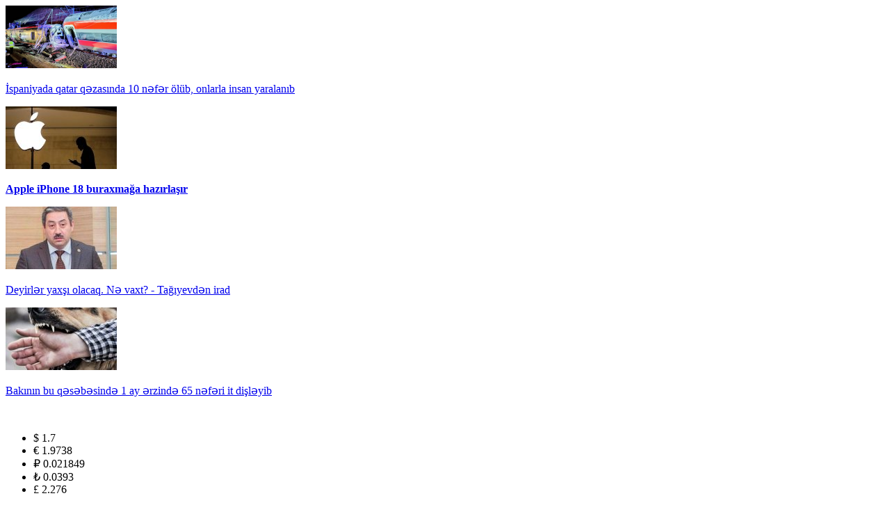

--- FILE ---
content_type: text/html; charset=utf-8
request_url: https://anews.az/az/fuzulide-yanin-olub-video/
body_size: 14177
content:
 <!DOCTYPE html>

<html xmlns="http://www.w3.org/1999/xhtml" itemscope itemtype="http://schema.org/WebPage" lang="az" xml:lang="az">

<head>
    <meta charset="utf-8">
    <title>Füzulidə yanğın olub - Video</title>
	<script type="text/javascript">
		var oParams = {"sJsHome":"https:\/\/anews.az\/","sJsHostname":"anews.az","sVersion":"2.0.0","sController":"articles.full-story","sGetMethod":"do","sGlobalTokenName":"core","sJsAjax":"https:\/\/anews.az\/static\/ajax.php","sStaticVersion":"c4eece382e3607b8d6dc2b80ed2babac"};
		var oTranslations = {'core.are_you_sure': 'Əminsinizmi?'};
		var $Behavior = {};
		var $Core = {};
	</script>    <meta name="viewport" content="width=device-width">
    <meta name="_mg-domain-verification" content="f9bfc6ae62af850633f8359ac49292b1" />


    
    <link rel="canonical" href="https://anews.az/az/read/450121/" />
    
    <link rel="apple-touch-icon" sizes="180x180"
        href="/theme/frontend/articles/style/default/manifest/apple-touch-icon.png?v31">
    <link rel="icon" type="image/png" sizes="32x32"
        href="/theme/frontend/articles/style/default/manifest/favicon-32x32.png?v1">
    <link rel="icon" type="image/png" sizes="32x32"
        href="/theme/frontend/articles/style/default/manifest/favicon-16x16.png?v1">
    <link rel="icon" type="image/png" sizes="16x16" href="/theme/frontend/articles/style/default/img/favicon.ico?v=11">
    <link rel="shortcut icon" href="/theme/frontend/articles/style/default/img/favicon.ico?v=1">

    <link rel="manifest" href="/theme/frontend/articles/style/default/manifest/site.webmanifest?v1">
    <link rel="mask-icon" href="/theme/frontend/articles/style/default/manifest/safari-pinned-tab.svg?v4"
        color="#117CAD">

    <meta name="apple-mobile-web-app-title" content="Anews.az">
    <meta name="application-name" content="Anews.az">
    <meta name="msapplication-TileColor" content="#117CAD">
    <meta name="msapplication-TileImage"
        content="/theme/frontend/articles/style/default/manifest/mstile-144x144.png?v4">
    <meta name="msapplication-config" content="/theme/frontend/articles/style/default/manifest/browserconfig.xml?v4">
    <meta name="theme-color" content="#117CAD">
    <meta name="apple-mobile-web-app-capable" content="yes">
    <meta name="mobile-web-app-capable" content="yes">


    <meta name="_mg-domain-verification" content="f9bfc6ae62af850633f8359ac49292b1" />



    <meta name="google-site-verification" content="UFIL3pr2CwH-0sRB7HCRvHGfeaHsHDgUfdhw54RoKxI" />
    <meta name="alexaVerifyID" content="7IHG1FKZXbNzHho9TQG9mIUymcg" />




<script>
  !function(d,i,g,x,S){x=d.DigixSDK=function(){x.q.push(Array.prototype.slice.call(arguments))};x.q=[];S=i.createElement(g);S.src='//connect.cdnsb.net/sdk/sig.js?'+Date.now();i.head.appendChild(S)}(window,document,'script');
  DigixSDK('init', {siteId: 328});
</script>




    



    <!-- Meta Pixel Code -->
    <script>
        !function (f, b, e, v, n, t, s) {
            if (f.fbq) return; n = f.fbq = function () {
                n.callMethod ?
                    n.callMethod.apply(n, arguments) : n.queue.push(arguments)
            };
            if (!f._fbq) f._fbq = n; n.push = n; n.loaded = !0; n.version = '2.0';
            n.queue = []; t = b.createElement(e); t.async = !0;
            t.src = v; s = b.getElementsByTagName(e)[0];
            s.parentNode.insertBefore(t, s)
        }(window, document, 'script',
            'https://connect.facebook.net/en_US/fbevents.js');
        fbq('init', '1596063257497867');
        fbq('track', 'PageView');
    </script>
    <noscript><img height="1" width="1" style="display:none"
            src="https://www.facebook.com/tr?id=1596063257497867&ev=PageView&noscript=1" /></noscript>
    <!-- End Meta Pixel Code -->
    
    <!-- for Google -->
    <meta name="description" content="" />
    <meta name="keywords" content="" />
    <meta name="author" content="anews.az" />
    <meta name="copyright" content="https://anews.az/" />

    <meta property="og:locale" content="az_AZ" />
    <meta property="og:type" content="article" />
    <meta property="og:title" content="Füzulidə yanğın olub - Video" />
    <meta property="og:description" content="" />
    <meta property="og:url" content="" />
    <meta property="og:image"
        content="https://anews.az/file/articles/2024-07/1721389161_yangin.png" />
    <!-- for Twitter -->
    <meta name="twitter:card" content="summary_large_image" />
    <meta name="twitter:title" content="Füzulidə yanğın olub - Video" />
    <meta name="twitter:image"
        content="https://anews.az/file/articles/2024-07/1721389161_yangin.png" />

    <link rel="stylesheet" href="/theme/frontend/articles/style/default/css/header.css?v=111" />
    <link rel="stylesheet" href="/theme/frontend/articles/style/default/css/footer.css?v=11" />
    <link rel="stylesheet" href="/theme/frontend/articles/style/default/css/main.css?v=16" />
    <link rel="stylesheet" href="/theme/frontend/articles/style/default/css/owl.carousel.min.css">
    <link rel="stylesheet" href="/theme/frontend/articles/style/default/css/responsive.css?v=411111">
    
    <script src="/theme/frontend/articles/style/default/js/jquery-3.7.1.min.js"></script>
    



    
    <script>
        window.digitalks = window.digitalks || new function () { var t = this; t._e = [], t._c = {}, t.config = function (c) { var i; t._c = c, t._c.script_id ? ((i = document.createElement("script")).src = "//data.digitalks.az/v1/scripts/" + t._c.script_id + "/track.js?&cb=" + Math.random(), i.async = !0, document.head.appendChild(i)) : console.error("digitalks: script_id cannot be empty!") };["track", "identify"].forEach(function (c) { t[c] = function () { t._e.push([c].concat(Array.prototype.slice.call(arguments, 0))) } }) }

        digitalks.config({
            script_id: "5a1ed245-09a4-4d3c-af1b-fee0921797fc",
            page_url: location.href,
            referrer: document.referrer
        })
    </script>


    <!-- Google ads -->
    <script async src="https://pagead2.googlesyndication.com/pagead/js/adsbygoogle.js?client=ca-pub-7161089310588243"
        crossorigin="anonymous">

        </script>
    <!-- End Google ads -->


    <!-- Google tag (gtag.js) -->
    <script async src="https://www.googletagmanager.com/gtag/js?id=UA-83877809-1"></script>
    <script>
        window.dataLayer = window.dataLayer || [];
        function gtag() { dataLayer.push(arguments); }
        gtag('js', new Date());

        gtag('config', 'UA-83877809-1');
    </script>
    
</head>

<body>


    <header>
        <div class="banner_head mobile-none">
            <div class="container">
                <div class="manshet_top_banners">
                    <div class="banner_left">
                        <!-- Ana səhifə üst 498x80(Desktop,1)/498x80 -->
                        <script async src="//code.ainsyndication.com/v2/js/slot.js?06032025"></script>
                        <ins class="ainsyndication" style="display:block; width: 100%; height: 100px;"
                            data-ad-slot="11327"></ins>
                        <!-- Ana səhifə üst 498x80(Desktop,1)/498x80 -->
                    </div>
                    <div class="banner_right">
                        <!-- Ana səhifə üst 498x80(Desktop,2)/498x80 -->
                        <script async src="//code.ainsyndication.com/v2/js/slot.js?06032025"></script>
                        <ins class="ainsyndication" style="display:block; width: 100%; height: 100px;"
                            data-ad-slot="11328"></ins>
                        <!-- Ana səhifə üst 498x80(Desktop,2)/498x80 -->
                    </div>
                </div>
                <div class="header_banners">
                    <div class="banner_card">
                        <a href="https://anews.az/az/world/502832/spaniyada-qatar-qezasinda-10-nefer-olub-onlarla-insan-yaralanib/">
                            <div class="banner_img">
                                <img src="https://anews.az/photo/160x90/2026/01/19/1768795674_aa.png"
                                    alt="İspaniyada qatar qəzasında 10 nəfər ölüb, onlarla insan yaralanıb" />
                            </div>
                            <p class="banner_text">
İspaniyada qatar qəzasında 10 nəfər ölüb, onlarla insan yaralanıb                            </p>
                        </a>
                    </div>
                    <div class="banner_card">
                        <a href="https://anews.az/az/cemiyyet/502822/apple-iphone-18-buraxmaga-hazirlasir/">
                            <div class="banner_img">
                                <img src="https://anews.az/photo/160x90/2026/01/19/1768794993_apple.jpeg"
                                    alt="Apple iPhone 18 buraxmağa hazırlaşır" />
                            </div>
                            <p class="banner_text">
<b>Apple iPhone 18 buraxmağa hazırlaşır</b>                            </p>
                        </a>
                    </div>
                    <div class="banner_card">
                        <a href="https://anews.az/az/cemiyyet/502632/deyirler-yaxsi-olacaq-ne-vaxt-tagiyevden-irad/">
                            <div class="banner_img">
                                <img src="https://anews.az/photo/160x90/2026/01/16/1768562220_temraz_yap1697304747.jpg"
                                    alt="Deyirlər yaxşı olacaq. Nə vaxt? - Tağıyevdən irad" />
                            </div>
                            <p class="banner_text">
Deyirlər yaxşı olacaq. Nə vaxt? - Tağıyevdən irad                            </p>
                        </a>
                    </div>
                    <div class="banner_card">
                        <a href="https://anews.az/az/cemiyyet/502629/bakinin-bu-qesebesinde-1-ay-erzinde-65-neferi-it-disleyib/">
                            <div class="banner_img">
                                <img src="https://anews.az/photo/160x90/2026/01/16/1768560847_it_dislemesi_0256.jpg"
                                    alt="Bakının bu qəsəbəsində 1 ay ərzində 65 nəfəri it dişləyib" />
                            </div>
                            <p class="banner_text">
Bakının bu qəsəbəsində 1 ay ərzində 65 nəfəri it dişləyib                            </p>
                        </a>
                    </div>
                </div>
            </div>
        </div>
        <div class="header_main">
            <div class="container">
                <a href="/">
                    <div class="logo_img">
                        <img src="/theme/frontend/articles/style/default/img/anews_logo.png" alt="">
                    </div>
                </a>
                <ul class="currency">


                                        <li class="currency_item">
                        $ 1.7                        <span class="currency_border"></span>
                    </li>

                    <li class="currency_item">
                        € 1.9738                        <span class="currency_border"></span>
                    </li>
                    <li class="currency_item">
                        ₽
                        0.021849                        <span class="currency_border"></span>
                    </li>
                    <li class="currency_item">
                        ₺ 0.0393                        <span class="currency_border"></span>
                    </li>
                    <li class="currency_item">
                        £ 2.276                        <span class="currency_border"></span>
                    </li>


                </ul>

                <div class="search_lang">
                    <div class="search_div">
                        <img src="/theme/frontend/articles/style/default/img/search_icon.svg" alt="" class="search">
                    </div>
                    <ul class="lang mobile-none">

                        <li class="lang_item  active ">
                            <a href="/az">AZ</a>
                        </li>
                        <li class="lang_item ">
                            <a href="/en">EN</a>
                        </li>
                        <li class="lang_item ">
                            <a href="/ru">RU</a>
                        </li>
                    </ul>
                    <div class="menu-icon">
                        <img src="/theme/frontend/articles/style/default/img/menu-icon.svg" alt="">
                    </div>
                </div>

            </div>
            <div class="search_head">
                <div class="container">
                    <form action="https://anews.az/az/all/" class="search_form" method="post">
                        <input type="text" placeholder="Axtar" name="query">
                        <button type="submit">
                            <img src="/theme/frontend/articles/style/default/img/search_icon.png" alt="">
                        </button>
                        <img class="close_icon" src="/theme/frontend/articles/style/default/img/close.png" alt="">
                    </form>
                </div>
            </div>
        </div>
        <div class="header_categories mobile-menu">
            <div class="container">
                <div class="menu-head web-none">
                    <div class="menu-top">
                        <ul class="lang">

                            <li class="lang_item  active ">
                                <a href="/az">AZ</a>
                            </li>
                            <li class="lang_item ">
                                <a href="/en">EN</a>
                            </li>
                            <li class="lang_item ">
                                <a href="/ru">RU</a>
                            </li>


                        </ul>
                        <div class="close-menu">
                            <img src="/theme/frontend/articles/style/default/img/menu-close.svg" alt="">
                        </div>
                    </div>
                    <ul class="foot_social">
                        <li class="foot_social_item">
                            <a href="https://www.facebook.com/anews.az1" target="_blank">
                                <img src="/theme/frontend/articles/style/default/img/f_fb.svg" alt="">
                            </a>
                        </li>
                        <li class="foot_social_item">
                            <a href="https://www.instagram.com/anews.az" target="_blank">
                                <img src="/theme/frontend/articles/style/default/img/f_ig.svg" alt="">
                            </a>
                        </li>
                        <li class="foot_social_item">
                            <a href="javascript:void(0)" target="_blank">
                                <img src="/theme/frontend/articles/style/default/img/f_tg.svg" alt="">
                            </a>
                        </li>
                        <li class="foot_social_item">
                            <a href="https://twitter.com/AnewsAz" target="_blank">
                                <img src="/theme/frontend/articles/style/default/img/f_x.svg" alt="">
                            </a>
                        </li>
                        <li class="foot_social_item">
                            <a href="https://www.youtube.com/channel/UCbpbIe2j8BQYDE01-MauerA/featured" target="_blank">
                                <img src="/theme/frontend/articles/style/default/img/f_yt.svg" alt="">
                            </a>
                        </li>
                    </ul>
                </div>
                <div class="categories">
                    <a href="https://anews.az/az/all/" class="category active">
BÜTÜN XƏBƏRLƏR                    </a>

                    <a href="https://anews.az/az/category/politika/" class="category">
Siyas&#601;t                    </a>
                    <a href="https://anews.az/az/category/cemiyyet/" class="category">
C&#601;miyy&#601;t                    </a>
                    <a href="https://anews.az/az/category/kultura/" class="category">
M&#601;d&#601;niyy&#601;t                    </a>
                    <a href="https://anews.az/az/category/ekonomika/" class="category">
&#304;qtisadiyyat                    </a>
                    <a href="https://anews.az/az/category/sport/" class="category">
&#304;dman                    </a>
                    <a href="https://anews.az/az/category/world/" class="category">
D&#252;nya                    </a>
                    <a href="https://anews.az/az/category/foto/" class="category">
Foto                    </a>
                    <a href="https://anews.az/az/category/video/" class="category">
Video                    </a>


                    <ul class="web-none static_pages">

                        <li class="foot_item foot_static_page">
                            <a href="https://anews.az/az/page/about/">Haqqımızda</a>
                        </li>
                        <li class="foot_item foot_static_page">
                            <a href="https://anews.az/az/page/contact/">Əlaqə</a>

                        </li>
                        <li class="foot_item foot_static_page">
                            <a href="https://anews.az/az/page/pesheetikasi/">Peşə etikası</a>
                        </li>
                    </ul>
                </div>
            </div>
        </div>
    </header>
<div id="site_content">
<script type="application/ld+json">
	{"@context":"http:\/\/schema.org","@type":"NewsArticle","mainEntityOfPage":{"@type":"WebPage","@id":"https:\/\/anews.az\/az\/read\/450121\/"},"headline":"F\u00fczulid\u0259 yan\u011f\u0131n olub - Video","image":["https:\/\/anews.az\/file\/articles\/2024-07\/1721389161_yangin.png"],"datePublished":"2024-07-19T15:39:28+04:00","dateModified":"2024-07-19T15:39:28+04:00","author":{"@type":"Person","name":"Anews.az","url":"https:\/\/anews.az\/about"},"publisher":{"@type":"Organization","name":"Anews.az","logo":{"@type":"ImageObject","url":"https:\/\/anews.az\/theme\/frontend\/articles\/style\/default\/img\/anews_logo.png","width":600,"height":60}},"description":"F\u00fczulid\u0259 yan\u011f\u0131n olub - Video","articleBody":"<b>F\u00fczuli rayonunun Seyid\u0259hm\u0259dli, A\u015fa\u011f\u0131 v\u0259 Yuxar\u0131 \u018fbd\u00fcr\u0259hmanl\u0131, K\u00fcrdl\u0259r v\u0259 Qorqan k\u0259ndl\u0259ri istiqam\u0259tind\u0259 a\u00e7\u0131q sah\u0259d\u0259 yan\u011f\u0131n ba\u015f verib.<\/b><br \/>\r\n<br \/>\r\nM\u0259lumatla \u0259laq\u0259dar \u0259raziy\u0259 FHN-in D\u00f6vl\u0259t Yan\u011f\u0131ndan M\u00fchafiz\u0259 Xidm\u0259tinin q\u00fcvv\u0259l\u0259ri v\u0259 Aviasiya d\u0259st\u0259sinin 2 \u0259d\u0259d helikopteri c\u0259lb olunub.<br \/>\r\n<br \/>\r<!-- inPage\/Inpage\/ -->\n<script async src=\"\/\/code.ainsyndication.com\/v2\/js\/slot.js?10022025\"><\/script>\n<ins class=\"ainsyndication\" style=\"display:block; width: 100%;\" data-ad-slot=\"2395\"><\/ins>\n<!-- inPage\/Inpage\/ -->\n\n\u018fm\u0259liyyat \u015f\u0259raitin\u0259 uy\u011fun olaraq h\u0259yata ke\u00e7irilmi\u015f z\u0259ruri v\u0259 t\u0259xir\u0259sal\u0131nmaz t\u0259dbirl\u0259r say\u0259sind\u0259 yan\u011f\u0131n q\u0131sa m\u00fcdd\u0259td\u0259 s\u00f6nd\u00fcr\u00fcl\u00fcb.<br \/>\n<iframe src=\"https:\/\/www.youtube.com\/embed\/8BJ3cxBDqI8\" width=\"640\" height=\"400\"  title=\"F\u00fczuli rayonunun Seyid\u0259hm\u0259dli, A\u015fa\u011f\u0131 \u018fbd\u00fcr\u0259hmanl\u0131 k\u0259ndl\u0259ri istiqam\u0259tind\u0259 a\u00e7\u0131q sah\u0259d\u0259 yan\u011f\u0131n\" frameborder=\"0\" allow=\"accelerometer; autoplay; clipboard-write; encrypted-media; gyroscope; picture-in-picture; web-share\" referrerpolicy=\"strict-origin-when-cross-origin\" allowfullscreen=\"\"><\/iframe><br\/><strong><strong><a href=\"http:\/\/www.anews.az\" target=\"_blank\">www.anews.az<\/a><\/strong><\/strong>","articleSection":"C&#601;miyy&#601;t","keywords":"anahtar s\u00f6zl\u0259r, x\u0259b\u0259r, aktuall\u0131q","wordCount":494}
</script>
		
<main>
    <div class="container clearfix page_container">
        <section id="leftPanel">
            <div class="card_top breadcrumb">
                <a href="https://anews.az/az/all/" class="card_category breadcrumb_main">
Kateqoriyalar                </a>
                <span class="card_date breadcrumb_little">
                    C&#601;miyy&#601;t                </span>
            </div>
            <h1 class="detail_head">
Füzulidə yanğın olub - <abbr>Video</abbr>            </h1>
            <div class="detail_img clearfix">
                <img src="https://anews.az/photo/850x500/2024-07/1721389161_yangin.png"
                    alt="Füzulidə yanğın olub - Video" title="Füzulidə yanğın olub - Video"
                    name="Füzulidə yanğın olub - Video">
            </div>

            <div class="media_news_text detail_head_bar">
                <span class="card_date">
                    19.07.2024 15:39                </span>
                <div class="text_size">
                    <span class="text-size-minus">
                        <img src="/theme/frontend/articles/style/default/img/text_minus.svg" alt="">
                    </span>
                    <span class="text-size-reset">
                        <img src="/theme/frontend/articles/style/default/img/text_reset.svg" alt="">
                    </span>
                    <span class="text-size-plus">
                        <img src="/theme/frontend/articles/style/default/img/text_plus.svg" alt="">
                    </span>
                </div>
            </div>
            <div class="manshet_bottom_banner" style="margin:20px 0">
                <!-- Ana səhifə manşet altı (Desktop)/998x80 -->
                <script async src="//code.ainsyndication.com/v2/js/slot.js?06032025"></script>
                <ins class="ainsyndication" style="display:block; width: 100%; height: 70px;"
                    data-ad-slot="11329"></ins>
                <!-- Ana səhifə manşet altı (Desktop)/998x80 -->
            </div>
            <div class="main_text">
                <b>Füzuli rayonunun Seyidəhmədli, Aşağı və Yuxarı Əbdürəhmanlı, Kürdlər və Qorqan kəndləri istiqamətində açıq sahədə yanğın baş verib.</b><br />
<br />
Məlumatla əlaqədar əraziyə FHN-in Dövlət Yanğından Mühafizə Xidmətinin qüvvələri və Aviasiya dəstəsinin 2 ədəd helikopteri cəlb olunub.<br />
<br /><!-- inPage/Inpage/ -->
<script async src="//code.ainsyndication.com/v2/js/slot.js?10022025"></script>
<ins class="ainsyndication" style="display:block; width: 100%;" data-ad-slot="2395"></ins>
<!-- inPage/Inpage/ -->

Əməliyyat şəraitinə uyğun olaraq həyata keçirilmiş zəruri və təxirəsalınmaz tədbirlər sayəsində yanğın qısa müddətdə söndürülüb.<br />
<iframe src="https://www.youtube.com/embed/8BJ3cxBDqI8" width="640" height="400"  title="Füzuli rayonunun Seyidəhmədli, Aşağı Əbdürəhmanlı kəndləri istiqamətində açıq sahədə yanğın" frameborder="0" allow="accelerometer; autoplay; clipboard-write; encrypted-media; gyroscope; picture-in-picture; web-share" referrerpolicy="strict-origin-when-cross-origin" allowfullscreen=""></iframe><br/><strong><strong><a href="http://www.anews.az" target="_blank">www.anews.az</a></strong></strong>            </div>

            <div class="share_block">
                <div class="share_header">
                    <div class="share_head">
Xəbəri bəyəndiniz?                    </div>
                    <div class="share_text">
Sosial şəbəkələrdə paylaş                    </div>
                </div>
                <ul class="share_list">
                    <li class="share_item fb_sh">
                        <a href="https://www.facebook.com/sharer/sharer.php?u=https://anews.az/az/read/450121/" target="_blank">
                            <img src="/theme/frontend/articles/style/default/img/fb_sh.svg" alt="">
                        </a>
                    </li>
                    <li class="share_item wp_sh">
                        <a href='https://api.whatsapp.com/send?text=Füzulidə yanğın olub - Video - https://anews.az/az/read/450121/'
                            target='_blank'>
                            <img src="/theme/frontend/articles/style/default/img/wp_sh.svg" alt="">
                        </a>
                    </li>
                    <li class="share_item tg_sh">
                        <a href='https://telegram.me/share/url?url=https://anews.az/az/read/450121/&text=Füzulidə yanğın olub - Video'
                            target='_blank'>
                            <img src="/theme/frontend/articles/style/default/img/tg_sh.svg" alt="">
                        </a>
                    </li>
                    <li class="share_item x_sh">
                        <a href='https://twitter.com/intent/tweet?text=Füzulidə yanğın olub - Video&url=https://anews.az/az/read/450121/'
                            target='_blank'>
                            <img src="/theme/frontend/articles/style/default/img/x_sh.svg" alt="">
                        </a>
                    </li>
                    <li class="share_item sm_sh">
                        <a target="_blank" href=""
                            onclick="window.open('https://connect.smartbee.az/share.php?url=https://anews.az/az/read/450121/?utm_source=&utm_medium=referral&utm_campaign=&utm_content=', 'Bu xəbəri Facebook səhifəndə paylaş', 'menubar=no,toolbar=no,resizable=no,scrollbars=no, width=600,height=455');">
                            <img src="/theme/frontend/articles/style/default/img/sm_sh.svg" alt="">
                        </a>
                    </li>
                    <li class="share_item copy_link">
                        <a href="javascript:void(0)">
Linki kopyala                        </a>
                        <img src="/theme/frontend/articles/style/default/img/copy-icon.svg" alt="">
                    </li>
                </ul>
            </div>

            <div class="custom_share_items" id="random_share" data-id="3">
                <div data-id="0" style="display: none" class="fb_follow">
                    <div class="fb_left">
                        <img src="/theme/frontend/articles/style/default/img/fb_follow.png" alt="Facebook">
                        <div class="follow_text">
                            <div class="follow_head">
Facebook                            </div>
                            <div class="follow_body">
Bizi Facebookda izləyin                            </div>
                        </div>
                    </div>
                    <a href="https://www.facebook.com/anews.az1" class="fb_button" target="_blank">
Keçid et                    </a>
                </div>
                <div data-id="1" style="display: none" class="fb_follow yt_follow">
                    <div class="fb_left">
                        <img src="/theme/frontend/articles/style/default/img/yt_follow.svg" alt="Youtube">
                        <div class="follow_text">
                            <div class="follow_head">
Youtube                            </div>
                            <div class="follow_body">
Bizi Youtube-da izləyin                            </div>
                        </div>
                    </div>
                    <a href="https://www.youtube.com/channel/UCbpbIe2j8BQYDE01-MauerA/featured" class="fb_button"
                        target="_blank">
Keçid et                    </a>
                </div>
                <div data-id="2" style="display: none" class="fb_follow tg_follow">
                    <div class="fb_left">
                        <img src="/theme/frontend/articles/style/default/img/tg_follow.svg" alt="Telegram">
                        <div class="follow_text">
                            <div class="follow_head">
Telegram                            </div>
                            <div class="follow_body">
Bizi Teleqramda izləyin                            </div>
                        </div>
                    </div>
                    <a href="https://t.me/anews_az" class="fb_button" target="_blank">
Keçid et                    </a>
                </div>
                <div data-id="3" style="display: none" class="fb_follow x_follow">
                    <div class="fb_left">
                        <img src="/theme/frontend/articles/style/default/img/x_follow.svg" alt="Twitter">
                        <div class="follow_text">
                            <div class="follow_head">
Twitter                            </div>
                            <div class="follow_body">
Bizi Twitterdə izləyin                            </div>
                        </div>
                    </div>
                    <a href="https://twitter.com/AnewsAz" class="fb_button" target="_blank">
Keçid et                    </a>
                </div>
                <div data-id="4" style="display: none" class="fb_follow ig_follow">
                    <div class="fb_left">
                        <img src="/theme/frontend/articles/style/default/img/ig_follow.svg" alt="Instagram">
                        <div class="follow_text">
                            <div class="follow_head">
Instagram                            </div>
                            <div class="follow_body">
Bizi Instagramda izləyin                            </div>
                        </div>
                    </div>
                    <a href="https://www.instagram.com/anews.az" class="fb_button" target="_blank">
Keçid et                    </a>
                </div>
            </div>


            <div class="similar_cards detail_similar">
                <div class="category_head_block category_page web-none">
                    <div class="head_text category_block_head">
Oxşar xəbərlər                    </div>
                </div>
                <div class="head_text category_block_head mobile-none">
Oxşar xəbərlər                </div>
                <div class="visual_content_cards">


<script type="application/ld+json">
	{"@context":"http:\/\/schema.org","@type":"ItemList","url":"https:\/\/anews.az\/all","numberOfItems":9,"itemListElement":[{"@type":"ListItem","position":1,"url":"https:\/\/anews.az\/az\/cemiyyet\/502822\/apple-iphone-18-buraxmaga-hazirlasir\/","@id":"https:\/\/anews.az\/az\/cemiyyet\/502822\/apple-iphone-18-buraxmaga-hazirlasir\/","item":{"@type":"NewsArticle","headline":"Apple iPhone 18 buraxma\u011fa haz\u0131rla\u015f\u0131r","url":"https:\/\/anews.az\/az\/cemiyyet\/502822\/apple-iphone-18-buraxmaga-hazirlasir\/","@id":"https:\/\/anews.az\/az\/cemiyyet\/502822\/apple-iphone-18-buraxmaga-hazirlasir\/","datePublished":"2026-01-19T07:53:57+04:00","image":"https:\/\/anews.az\/file\/articles\/","author":{"@type":"Person","name":"Anews.az"}}},{"@type":"ListItem","position":1,"url":"https:\/\/anews.az\/az\/cemiyyet\/502802\/bakida-donerxanada-bas-veren-yangin-sondurulub-yenilenib\/","@id":"https:\/\/anews.az\/az\/cemiyyet\/502802\/bakida-donerxanada-bas-veren-yangin-sondurulub-yenilenib\/","item":{"@type":"NewsArticle","headline":"Bak\u0131da d\u00f6n\u0259rxanada ba\u015f ver\u0259n yan\u011f\u0131n s\u00f6nd\u00fcr\u00fcl\u00fcb - Yenil\u0259nib","url":"https:\/\/anews.az\/az\/cemiyyet\/502802\/bakida-donerxanada-bas-veren-yangin-sondurulub-yenilenib\/","@id":"https:\/\/anews.az\/az\/cemiyyet\/502802\/bakida-donerxanada-bas-veren-yangin-sondurulub-yenilenib\/","datePublished":"2026-01-18T21:35:25+04:00","image":"https:\/\/anews.az\/file\/articles\/","author":{"@type":"Person","name":"Anews.az"}}},{"@type":"ListItem","position":1,"url":"https:\/\/anews.az\/az\/cemiyyet\/502799\/gencede-sernisin-avtobusu-yuk-masini-ile-toqqusubyarali-var\/","@id":"https:\/\/anews.az\/az\/cemiyyet\/502799\/gencede-sernisin-avtobusu-yuk-masini-ile-toqqusubyarali-var\/","item":{"@type":"NewsArticle","headline":"G\u0259nc\u0259d\u0259 s\u0259rni\u015fin avtobusu y\u00fck ma\u015f\u0131n\u0131 il\u0259 toqqu\u015fub,yaral\u0131 var","url":"https:\/\/anews.az\/az\/cemiyyet\/502799\/gencede-sernisin-avtobusu-yuk-masini-ile-toqqusubyarali-var\/","@id":"https:\/\/anews.az\/az\/cemiyyet\/502799\/gencede-sernisin-avtobusu-yuk-masini-ile-toqqusubyarali-var\/","datePublished":"2026-01-18T20:35:02+04:00","image":"https:\/\/anews.az\/file\/articles\/","author":{"@type":"Person","name":"Anews.az"}}},{"@type":"ListItem","position":1,"url":"https:\/\/anews.az\/az\/cemiyyet\/502795\/bakida-ofisden-ogurluq-edenler-saxlanilib\/","@id":"https:\/\/anews.az\/az\/cemiyyet\/502795\/bakida-ofisden-ogurluq-edenler-saxlanilib\/","item":{"@type":"NewsArticle","headline":"Bak\u0131da ofisd\u0259n o\u011furluq ed\u0259nl\u0259r saxlan\u0131l\u0131b","url":"https:\/\/anews.az\/az\/cemiyyet\/502795\/bakida-ofisden-ogurluq-edenler-saxlanilib\/","@id":"https:\/\/anews.az\/az\/cemiyyet\/502795\/bakida-ofisden-ogurluq-edenler-saxlanilib\/","datePublished":"2026-01-18T18:30:58+04:00","image":"https:\/\/anews.az\/file\/articles\/","author":{"@type":"Person","name":"Anews.az"}}},{"@type":"ListItem","position":1,"url":"https:\/\/anews.az\/az\/cemiyyet\/502772\/lke-erazisinde-yagintili-hava-seraiti-davam-edir-faktk-hava-yenlnb\/","@id":"https:\/\/anews.az\/az\/cemiyyet\/502772\/lke-erazisinde-yagintili-hava-seraiti-davam-edir-faktk-hava-yenlnb\/","item":{"@type":"NewsArticle","headline":"\u00d6lk\u0259 \u0259razisind\u0259 ya\u011f\u0131nt\u0131l\u0131 hava \u015f\u0259raiti davam edir - FAKT\u0130K\u0130 HAVA - YEN\u0130L\u018fN\u0130B","url":"https:\/\/anews.az\/az\/cemiyyet\/502772\/lke-erazisinde-yagintili-hava-seraiti-davam-edir-faktk-hava-yenlnb\/","@id":"https:\/\/anews.az\/az\/cemiyyet\/502772\/lke-erazisinde-yagintili-hava-seraiti-davam-edir-faktk-hava-yenlnb\/","datePublished":"2026-01-18T17:28:50+04:00","image":"https:\/\/anews.az\/file\/articles\/","author":{"@type":"Person","name":"Anews.az"}}},{"@type":"ListItem","position":1,"url":"https:\/\/anews.az\/az\/cemiyyet\/502792\/sabah-bu-qesebede-su-olmayacaq\/","@id":"https:\/\/anews.az\/az\/cemiyyet\/502792\/sabah-bu-qesebede-su-olmayacaq\/","item":{"@type":"NewsArticle","headline":"Sabah bu q\u0259s\u0259b\u0259d\u0259 su olmayacaq","url":"https:\/\/anews.az\/az\/cemiyyet\/502792\/sabah-bu-qesebede-su-olmayacaq\/","@id":"https:\/\/anews.az\/az\/cemiyyet\/502792\/sabah-bu-qesebede-su-olmayacaq\/","datePublished":"2026-01-18T16:00:25+04:00","image":"https:\/\/anews.az\/file\/articles\/","author":{"@type":"Person","name":"Anews.az"}}},{"@type":"ListItem","position":1,"url":"https:\/\/anews.az\/az\/cemiyyet\/502791\/bineqedide-avtomobil-ve-motosiklet-ogurlayan-sexsler-saxlaniliblar\/","@id":"https:\/\/anews.az\/az\/cemiyyet\/502791\/bineqedide-avtomobil-ve-motosiklet-ogurlayan-sexsler-saxlaniliblar\/","item":{"@type":"NewsArticle","headline":"Bin\u0259q\u0259did\u0259 avtomobil v\u0259 motosiklet o\u011furlayan \u015f\u0259xsl\u0259r saxlan\u0131l\u0131blar","url":"https:\/\/anews.az\/az\/cemiyyet\/502791\/bineqedide-avtomobil-ve-motosiklet-ogurlayan-sexsler-saxlaniliblar\/","@id":"https:\/\/anews.az\/az\/cemiyyet\/502791\/bineqedide-avtomobil-ve-motosiklet-ogurlayan-sexsler-saxlaniliblar\/","datePublished":"2026-01-18T15:27:27+04:00","image":"https:\/\/anews.az\/file\/articles\/","author":{"@type":"Person","name":"Anews.az"}}},{"@type":"ListItem","position":1,"url":"https:\/\/anews.az\/az\/cemiyyet\/502789\/bineqedide-evde-yangin-olub-bir-nefer-tustuden-zeherlenib\/","@id":"https:\/\/anews.az\/az\/cemiyyet\/502789\/bineqedide-evde-yangin-olub-bir-nefer-tustuden-zeherlenib\/","item":{"@type":"NewsArticle","headline":"Bin\u0259q\u0259did\u0259 evd\u0259 yan\u011f\u0131n olub, bir n\u0259f\u0259r t\u00fcst\u00fcd\u0259n z\u0259h\u0259rl\u0259nib","url":"https:\/\/anews.az\/az\/cemiyyet\/502789\/bineqedide-evde-yangin-olub-bir-nefer-tustuden-zeherlenib\/","@id":"https:\/\/anews.az\/az\/cemiyyet\/502789\/bineqedide-evde-yangin-olub-bir-nefer-tustuden-zeherlenib\/","datePublished":"2026-01-18T14:52:19+04:00","image":"https:\/\/anews.az\/file\/articles\/","author":{"@type":"Person","name":"Anews.az"}}},{"@type":"ListItem","position":1,"url":"https:\/\/anews.az\/az\/cemiyyet\/502788\/dyp-bolgelere-sefer-eden-ve-hereketde-olan-suruculere-xeberdarliq-edib\/","@id":"https:\/\/anews.az\/az\/cemiyyet\/502788\/dyp-bolgelere-sefer-eden-ve-hereketde-olan-suruculere-xeberdarliq-edib\/","item":{"@type":"NewsArticle","headline":"DYP b\u00f6lg\u0259l\u0259r\u0259 s\u0259f\u0259r ed\u0259n v\u0259 h\u0259r\u0259k\u0259td\u0259 olan s\u00fcr\u00fcc\u00fcl\u0259r\u0259 x\u0259b\u0259rdarl\u0131q edib","url":"https:\/\/anews.az\/az\/cemiyyet\/502788\/dyp-bolgelere-sefer-eden-ve-hereketde-olan-suruculere-xeberdarliq-edib\/","@id":"https:\/\/anews.az\/az\/cemiyyet\/502788\/dyp-bolgelere-sefer-eden-ve-hereketde-olan-suruculere-xeberdarliq-edib\/","datePublished":"2026-01-18T13:53:26+04:00","image":"https:\/\/anews.az\/file\/articles\/","author":{"@type":"Person","name":"Anews.az"}}}]}
</script>
		

                    <div class="media_news_card visual_content_card clearfix">
                        <a href="https://anews.az/az/cemiyyet/502822/apple-iphone-18-buraxmaga-hazirlasir/">
                            <div class="politics_img clearfix">
                                <img src="https://anews.az/photo/300x250/2026/01/19/1768794993_apple.jpeg"
                                    alt="Apple iPhone 18 buraxmağa hazırlaşır" title="Apple iPhone 18 buraxmağa hazırlaşır"
                                    name="Apple iPhone 18 buraxmağa hazırlaşır" alt="Apple iPhone 18 buraxmağa hazırlaşır">
                            </div>
                            <div class="media_news_text">
                                <a href="https://anews.az/az/category/cemiyyet/"
                                    class="card_category">
                                    C&#601;miyy&#601;t                                </a>
                                <span class="card_date">
                                    07:53                                </span>
                                <div class="media_news_head">
<b>Apple iPhone 18 buraxmağa hazırlaşır</b>                                </div>
                            </div>
                        </a>
                    </div>



                    <div class="media_news_card visual_content_card clearfix">
                        <a href="https://anews.az/az/cemiyyet/502802/bakida-donerxanada-bas-veren-yangin-sondurulub-yenilenib/">
                            <div class="politics_img clearfix">
                                <img src="https://anews.az/photo/300x250/2026/01/18/1768756832_images-43.jpeg"
                                    alt="Bakıda dönərxanada baş verən yanğın söndürülüb - Yenilənib" title="Bakıda dönərxanada baş verən yanğın söndürülüb - Yenilənib"
                                    name="Bakıda dönərxanada baş verən yanğın söndürülüb - Yenilənib" alt="Bakıda dönərxanada baş verən yanğın söndürülüb - Yenilənib">
                            </div>
                            <div class="media_news_text">
                                <a href="https://anews.az/az/category/cemiyyet/"
                                    class="card_category">
                                    C&#601;miyy&#601;t                                </a>
                                <span class="card_date">
                                    21:35                                </span>
                                <div class="media_news_head">
Bakıda dönərxanada baş verən yanğın söndürülüb - <span style="color:#ff0000">Yenilənib</span>                                </div>
                            </div>
                        </a>
                    </div>



                    <div class="media_news_card visual_content_card clearfix">
                        <a href="https://anews.az/az/cemiyyet/502799/gencede-sernisin-avtobusu-yuk-masini-ile-toqqusubyarali-var/">
                            <div class="politics_img clearfix">
                                <img src="https://anews.az/photo/300x250/2026/01/18/1768755890_qezzz.jpg"
                                    alt="Gəncədə sərnişin avtobusu yük maşını ilə toqquşub,yaralı var" title="Gəncədə sərnişin avtobusu yük maşını ilə toqquşub,yaralı var"
                                    name="Gəncədə sərnişin avtobusu yük maşını ilə toqquşub,yaralı var" alt="Gəncədə sərnişin avtobusu yük maşını ilə toqquşub,yaralı var">
                            </div>
                            <div class="media_news_text">
                                <a href="https://anews.az/az/category/cemiyyet/"
                                    class="card_category">
                                    C&#601;miyy&#601;t                                </a>
                                <span class="card_date">
                                    20:35                                </span>
                                <div class="media_news_head">
Gəncədə sərnişin avtobusu yük maşını ilə toqquşub,yaralı var                                </div>
                            </div>
                        </a>
                    </div>



                    <div class="media_news_card visual_content_card clearfix">
                        <a href="https://anews.az/az/cemiyyet/502795/bakida-ofisden-ogurluq-edenler-saxlanilib/">
                            <div class="politics_img clearfix">
                                <img src="https://anews.az/photo/300x250/2026/01/18/1768749683_images-42.jpeg"
                                    alt="Bakıda ofisdən oğurluq edənlər saxlanılıb" title="Bakıda ofisdən oğurluq edənlər saxlanılıb"
                                    name="Bakıda ofisdən oğurluq edənlər saxlanılıb" alt="Bakıda ofisdən oğurluq edənlər saxlanılıb">
                            </div>
                            <div class="media_news_text">
                                <a href="https://anews.az/az/category/cemiyyet/"
                                    class="card_category">
                                    C&#601;miyy&#601;t                                </a>
                                <span class="card_date">
                                    18:30                                </span>
                                <div class="media_news_head">
Bakıda ofisdən oğurluq edənlər saxlanılıb                                </div>
                            </div>
                        </a>
                    </div>



                    <div class="media_news_card visual_content_card clearfix">
                        <a href="https://anews.az/az/cemiyyet/502772/lke-erazisinde-yagintili-hava-seraiti-davam-edir-faktk-hava-yenlnb/">
                            <div class="politics_img clearfix">
                                <img src="https://anews.az/photo/300x250/2026/01/18/1768724725_images-34.jpeg"
                                    alt="Ölkə ərazisində yağıntılı hava şəraiti davam edir - FAKTİKİ HAVA - YENİLƏNİB" title="Ölkə ərazisində yağıntılı hava şəraiti davam edir - FAKTİKİ HAVA - YENİLƏNİB"
                                    name="Ölkə ərazisində yağıntılı hava şəraiti davam edir - FAKTİKİ HAVA - YENİLƏNİB" alt="Ölkə ərazisində yağıntılı hava şəraiti davam edir - FAKTİKİ HAVA - YENİLƏNİB">
                            </div>
                            <div class="media_news_text">
                                <a href="https://anews.az/az/category/cemiyyet/"
                                    class="card_category">
                                    C&#601;miyy&#601;t                                </a>
                                <span class="card_date">
                                    17:28                                </span>
                                <div class="media_news_head">
Ölkə ərazisində yağıntılı hava şəraiti davam edir - <span style="color:#ff0000">FAKTİKİ</span> <span style="color:#ff0000">HAVA - YENİLƏNİB</span>                                </div>
                            </div>
                        </a>
                    </div>



                    <div class="media_news_card visual_content_card clearfix">
                        <a href="https://anews.az/az/cemiyyet/502792/sabah-bu-qesebede-su-olmayacaq/">
                            <div class="politics_img clearfix">
                                <img src="https://anews.az/photo/300x250/2026/01/18/1768739631_images-41.jpeg"
                                    alt="Sabah bu qəsəbədə su olmayacaq" title="Sabah bu qəsəbədə su olmayacaq"
                                    name="Sabah bu qəsəbədə su olmayacaq" alt="Sabah bu qəsəbədə su olmayacaq">
                            </div>
                            <div class="media_news_text">
                                <a href="https://anews.az/az/category/cemiyyet/"
                                    class="card_category">
                                    C&#601;miyy&#601;t                                </a>
                                <span class="card_date">
                                    16:00                                </span>
                                <div class="media_news_head">
Sabah bu qəsəbədə su olmayacaq                                </div>
                            </div>
                        </a>
                    </div>



                    <div class="media_news_card visual_content_card clearfix">
                        <a href="https://anews.az/az/cemiyyet/502791/bineqedide-avtomobil-ve-motosiklet-ogurlayan-sexsler-saxlaniliblar/">
                            <div class="politics_img clearfix">
                                <img src="https://anews.az/photo/300x250/2026/01/18/1768737595_images-40.jpeg"
                                    alt="Binəqədidə avtomobil və motosiklet oğurlayan şəxslər saxlanılıblar" title="Binəqədidə avtomobil və motosiklet oğurlayan şəxslər saxlanılıblar"
                                    name="Binəqədidə avtomobil və motosiklet oğurlayan şəxslər saxlanılıblar" alt="Binəqədidə avtomobil və motosiklet oğurlayan şəxslər saxlanılıblar">
                            </div>
                            <div class="media_news_text">
                                <a href="https://anews.az/az/category/cemiyyet/"
                                    class="card_category">
                                    C&#601;miyy&#601;t                                </a>
                                <span class="card_date">
                                    15:27                                </span>
                                <div class="media_news_head">
Binəqədidə avtomobil və motosiklet oğurlayan şəxslər saxlanılıblar                                </div>
                            </div>
                        </a>
                    </div>



                    <div class="media_news_card visual_content_card clearfix">
                        <a href="https://anews.az/az/cemiyyet/502789/bineqedide-evde-yangin-olub-bir-nefer-tustuden-zeherlenib/">
                            <div class="politics_img clearfix">
                                <img src="https://anews.az/photo/300x250/2026/01/18/1768733663_images-39.jpeg"
                                    alt="Binəqədidə evdə yanğın olub, bir nəfər tüstüdən zəhərlənib" title="Binəqədidə evdə yanğın olub, bir nəfər tüstüdən zəhərlənib"
                                    name="Binəqədidə evdə yanğın olub, bir nəfər tüstüdən zəhərlənib" alt="Binəqədidə evdə yanğın olub, bir nəfər tüstüdən zəhərlənib">
                            </div>
                            <div class="media_news_text">
                                <a href="https://anews.az/az/category/cemiyyet/"
                                    class="card_category">
                                    C&#601;miyy&#601;t                                </a>
                                <span class="card_date">
                                    14:52                                </span>
                                <div class="media_news_head">
Binəqədidə evdə yanğın olub, bir nəfər tüstüdən zəhərlənib                                </div>
                            </div>
                        </a>
                    </div>



                    <div class="media_news_card visual_content_card clearfix">
                        <a href="https://anews.az/az/cemiyyet/502788/dyp-bolgelere-sefer-eden-ve-hereketde-olan-suruculere-xeberdarliq-edib/">
                            <div class="politics_img clearfix">
                                <img src="https://anews.az/photo/300x250/2026/01/18/1768730186_bdypi.jpg"
                                    alt="DYP bölgələrə səfər edən və hərəkətdə olan sürücülərə xəbərdarlıq edib" title="DYP bölgələrə səfər edən və hərəkətdə olan sürücülərə xəbərdarlıq edib"
                                    name="DYP bölgələrə səfər edən və hərəkətdə olan sürücülərə xəbərdarlıq edib" alt="DYP bölgələrə səfər edən və hərəkətdə olan sürücülərə xəbərdarlıq edib">
                            </div>
                            <div class="media_news_text">
                                <a href="https://anews.az/az/category/cemiyyet/"
                                    class="card_category">
                                    C&#601;miyy&#601;t                                </a>
                                <span class="card_date">
                                    13:53                                </span>
                                <div class="media_news_head">
DYP bölgələrə səfər edən və hərəkətdə olan sürücülərə xəbərdarlıq edib                                </div>
                            </div>
                        </a>
                    </div>



                </div>
            </div>

        </section>


        <section id="rightPanel">

    <!--    mobil manshet-->
    <div class="banner_topmanshet_bottom right_banner">
        <!-- ana sehife sidebar ustu 300x250/300x250 -->
        <script async src="//code.ainsyndication.com/v2/js/slot.js?18122025"></script>
        <ins class="ainsyndication" style="display:block; width: 300px; height: 250px;" data-ad-slot="13428"></ins>
        <!-- ana sehife sidebar ustu 300x250/300x250 -->
    </div>
    <div class="yt_channel">
        <img src="/theme/frontend/articles/style/default/img/yt.png" alt="">
        <div class="yt_profile">
            <div class="yt_name">
Anews TV            </div>
            <p class="yt_text">
Rəsmi Youtube kanalımız
            </p>
        </div>
        <a href="https://www.youtube.com/channel/UCbpbIe2j8BQYDE01-MauerA/featured" target="_blank" class="yt_link">
Abunə ol        </a>
    </div>
    <div class="yt_iframe">

        <a id="ytK" href="" target="_blank">
            <iframe class="latestVideoEmbed" vnum='0' cid="UCbpbIe2j8BQYDE01-MauerA" width="320" height="265"
                frameborder="0" allow="autoplay;"></iframe>
            
            <script>
                var reqURL = "https://api.rss2json.com/v1/api.json?rss_url=" + encodeURIComponent("https://www.youtube.com/feeds/videos.xml?channel_id=");
                function loadVideo(iframe) {
                    $.getJSON(reqURL + iframe.getAttribute('cid'),
                        function (data) {
                            var videoNumber = (iframe.getAttribute('vnum') ? Number(iframe.getAttribute('vnum')) : 0);
                            var link = data.items[videoNumber].link;
                            id = link.substr(link.indexOf("=") + 1);
                            iframe.setAttribute("src", "https://youtube.com/embed/" + id + "?controls=1&autoplay=1&mute=1");
                            $('#ytK').attr('href', "https://youtube.com/watch?v=" + id);
                        }
                    );
                }
                var iframes = document.getElementsByClassName('latestVideoEmbed');
                for (var i = 0, len = iframes.length; i < len; i++) {
                    loadVideo(iframes[i]);
                }
            </script>
            
        </a>
    </div>

    <div class="last_news mobile-none">
        <h3 class="head_text">
Son xəbərlər            <img src="/theme/frontend/articles/style/default/img/right_arr.png" alt="">
        </h3>

        <div class="text_news_card">
            <div class="card_top">
                <a href="https://anews.az/az/category/ekonomika/" class="card_category">
                    &#304;qtisadiyyat                </a>
                <span class="card_date">
                    08:07                </span>
            </div>
            <div class="card_body">
                <a href="https://anews.az/az/ekonomika/502834/vergi-statistikasi-azerbaycanin-iqtisadi-artimini-gosterir/">
Vergi statistikası Azərbaycanın iqtisadi artımını göstərir                </a>
            </div>
        </div>
        <div class="text_news_card">
            <div class="card_top">
                <a href="https://anews.az/az/category/world/" class="card_category">
                    D&#252;nya                </a>
                <span class="card_date">
                    08:05                </span>
            </div>
            <div class="card_body">
                <a href="https://anews.az/az/world/502832/spaniyada-qatar-qezasinda-10-nefer-olub-onlarla-insan-yaralanib/">
İspaniyada qatar qəzasında 10 nəfər ölüb, onlarla insan yaralanıb                </a>
            </div>
        </div>
        <div class="text_news_card">
            <div class="card_top">
                <a href="https://anews.az/az/category/cemiyyet/" class="card_category">
                    C&#601;miyy&#601;t                </a>
                <span class="card_date">
                    07:53                </span>
            </div>
            <div class="card_body">
                <a href="https://anews.az/az/cemiyyet/502822/apple-iphone-18-buraxmaga-hazirlasir/">
<b>Apple iPhone 18 buraxmağa hazırlaşır</b>                </a>
            </div>
        </div>
        <div class="text_news_card">
            <div class="card_top">
                <a href="https://anews.az/az/category/world/" class="card_category">
                    D&#252;nya                </a>
                <span class="card_date">
                    23:36                </span>
            </div>
            <div class="card_body">
                <a href="https://anews.az/az/world/502807/turkiye-xn-suriyadaki-ateskesle-bagli-beyanat-yayib/">
Türkiyə XİN Suriyadakı atəşkəslə bağlı bəyanat yayıb                </a>
            </div>
        </div>
        <div class="text_news_card">
            <div class="card_top">
                <a href="https://anews.az/az/category/world/" class="card_category">
                    D&#252;nya                </a>
                <span class="card_date">
                    23:15                </span>
            </div>
            <div class="card_body">
                <a href="https://anews.az/az/world/502810/xameneiye-qarsi-hucum-ran-milletine-qarsi-tammiqyasli-muharibedir-pezeskian/">
Xameneiyə qarşı hücum İran millətinə qarşı tammiqyaslı müharibədir - Pezeşkian                </a>
            </div>
        </div>
        <div class="text_news_card">
            <div class="card_top">
                <a href="https://anews.az/az/category/cemiyyet/" class="card_category">
                    C&#601;miyy&#601;t                </a>
                <span class="card_date">
                    21:35                </span>
            </div>
            <div class="card_body">
                <a href="https://anews.az/az/cemiyyet/502802/bakida-donerxanada-bas-veren-yangin-sondurulub-yenilenib/">
Bakıda dönərxanada baş verən yanğın söndürülüb - <span style="color:#ff0000">Yenilənib</span>                </a>
            </div>
        </div>
        <div class="text_news_card">
            <div class="card_top">
                <a href="https://anews.az/az/category/cemiyyet/" class="card_category">
                    C&#601;miyy&#601;t                </a>
                <span class="card_date">
                    20:35                </span>
            </div>
            <div class="card_body">
                <a href="https://anews.az/az/cemiyyet/502799/gencede-sernisin-avtobusu-yuk-masini-ile-toqqusubyarali-var/">
Gəncədə sərnişin avtobusu yük maşını ilə toqquşub,yaralı var                </a>
            </div>
        </div>
        <div class="text_news_card">
            <div class="card_top">
                <a href="https://anews.az/az/category/world/" class="card_category">
                    D&#252;nya                </a>
                <span class="card_date">
                    20:23                </span>
            </div>
            <div class="card_body">
                <a href="https://anews.az/az/world/502803/suriya-hakimiyyeti-sdq-ile-ateskes-barede-raziliga-gelib/">
Suriya hakimiyyəti SDQ ilə atəşkəs barədə razılığa gəlib                </a>
            </div>
        </div>
        <div class="text_news_card">
            <div class="card_top">
                <a href="https://anews.az/az/category/world/" class="card_category">
                    D&#252;nya                </a>
                <span class="card_date">
                    19:23                </span>
            </div>
            <div class="card_body">
                <a href="https://anews.az/az/world/502797/heleb-aeroportu-fealiyyetini-berpa-edecek/">
Hələb aeroportu fəaliyyətini bərpa edəcək                </a>
            </div>
        </div>
        <div class="text_news_card">
            <div class="card_top">
                <a href="https://anews.az/az/category/cemiyyet/" class="card_category">
                    C&#601;miyy&#601;t                </a>
                <span class="card_date">
                    18:30                </span>
            </div>
            <div class="card_body">
                <a href="https://anews.az/az/cemiyyet/502795/bakida-ofisden-ogurluq-edenler-saxlanilib/">
Bakıda ofisdən oğurluq edənlər saxlanılıb                </a>
            </div>
        </div>
        <div class="text_news_card">
            <div class="card_top">
                <a href="https://anews.az/az/category/cemiyyet/" class="card_category">
                    C&#601;miyy&#601;t                </a>
                <span class="card_date">
                    17:28                </span>
            </div>
            <div class="card_body">
                <a href="https://anews.az/az/cemiyyet/502772/lke-erazisinde-yagintili-hava-seraiti-davam-edir-faktk-hava-yenlnb/">
Ölkə ərazisində yağıntılı hava şəraiti davam edir - <span style="color:#ff0000">FAKTİKİ</span> <span style="color:#ff0000">HAVA - YENİLƏNİB</span>                </a>
            </div>
        </div>
        <div class="text_news_card">
            <div class="card_top">
                <a href="https://anews.az/az/category/world/" class="card_category">
                    D&#252;nya                </a>
                <span class="card_date">
                    17:05                </span>
            </div>
            <div class="card_body">
                <a href="https://anews.az/az/world/502794/kiv-almaniya-herbcilerine-qefil-qrenlandiyani-terk-etmek-emri-verilib/">
KIV: Almaniya hərbçilərinə qəfil Qrenlandiyanı tərk etmək əmri verilib                </a>
            </div>
        </div>
        <div class="text_news_card">
            <div class="card_top">
                <a href="https://anews.az/az/category/world/" class="card_category">
                    D&#252;nya                </a>
                <span class="card_date">
                    16:50                </span>
            </div>
            <div class="card_body">
                <a href="https://anews.az/az/world/502793/karapetyan-ev-dustagligina-buraxilib/">
Karapetyan ev dustağlığına buraxılıb                </a>
            </div>
        </div>
        <div class="text_news_card">
            <div class="card_top">
                <a href="https://anews.az/az/category/cemiyyet/" class="card_category">
                    C&#601;miyy&#601;t                </a>
                <span class="card_date">
                    16:00                </span>
            </div>
            <div class="card_body">
                <a href="https://anews.az/az/cemiyyet/502792/sabah-bu-qesebede-su-olmayacaq/">
Sabah bu qəsəbədə su olmayacaq                </a>
            </div>
        </div>
        <div class="text_news_card">
            <div class="card_top">
                <a href="https://anews.az/az/category/cemiyyet/" class="card_category">
                    C&#601;miyy&#601;t                </a>
                <span class="card_date">
                    15:27                </span>
            </div>
            <div class="card_body">
                <a href="https://anews.az/az/cemiyyet/502791/bineqedide-avtomobil-ve-motosiklet-ogurlayan-sexsler-saxlaniliblar/">
Binəqədidə avtomobil və motosiklet oğurlayan şəxslər saxlanılıblar                </a>
            </div>
        </div>

        <a href="https://anews.az/az/all/" target="_blank" class="more_btn">
Daha çox            <img src="/theme/frontend/articles/style/default/img/right_arr.png" alt="">
        </a>
    </div>
    <div class="featured right_panel_slider mobile-none">
        <div class="manshet owl-carousel owl-theme">
            

            <div class="item">
                <a href="https://anews.az/az/kultura/467490/isvec-dizayninda-daha-cox-parlaq-rengler-wstwnlwk-verilir-fotolar/">
                    <div class="featured_block clearfix">
                        <img src="https://anews.az/photo/300x250/2025-01/1737987054_img_9070.jpg"
                            alt="İsveç dizaynında daha çox parlaq rənglərə üstünlük verilir  – FOTOLAR" title="İsveç dizaynında daha çox parlaq rənglərə üstünlük verilir  – FOTOLAR"
                            name="İsveç dizaynında daha çox parlaq rənglərə üstünlük verilir  – FOTOLAR" alt="İsveç dizaynında daha çox parlaq rənglərə üstünlük verilir  – FOTOLAR">
                        <div class="linear"></div>
                    </div>
                    <div class="featured_text">
                        <span class="date_block">
                            18:16                        </span>
                        <h3 class="featured_head"> <b>İsveç dizaynında daha çox parlaq rənglərə üstünlük verilir  – <abbr>FOTOLAR</abbr></b>                        </h3>
                    </div>
                    <a href="javascript:void(0)" class="manshet_category foto_category">
                        <img src="/theme/frontend/articles/style/default/img/foto_cat.svg" alt="">
Foto                    </a>
                </a>
            </div>

            <div class="item">
                <a href="https://anews.az/az/cemiyyet/455952/azerbaycan-silahli-quvvelerinin-qarabada-kecirdiyi-antiterror-tedbirlerinden-bir-il-tur/">
                    <div class="featured_block clearfix">
                        <img src="https://anews.az/photo/300x250/2024-09/1726746854_whatsapp-image-2024-09-19-at-15.17.25.jpeg"
                            alt="Azərbaycan Silahlı Qüvvələrinin Qarabağda keçirdiyi antiterror tədbirlərindən bir il ötür" title="Azərbaycan Silahlı Qüvvələrinin Qarabağda keçirdiyi antiterror tədbirlərindən bir il ötür"
                            name="Azərbaycan Silahlı Qüvvələrinin Qarabağda keçirdiyi antiterror tədbirlərindən bir il ötür" alt="Azərbaycan Silahlı Qüvvələrinin Qarabağda keçirdiyi antiterror tədbirlərindən bir il ötür">
                        <div class="linear"></div>
                    </div>
                    <div class="featured_text">
                        <span class="date_block">
                            12:51                        </span>
                        <h3 class="featured_head"> Azərbaycan Silahlı Qüvvələrinin Qarabağda keçirdiyi antiterror tədbirlərindən bir il ötür                        </h3>
                    </div>
                    <a href="javascript:void(0)" class="manshet_category foto_category">
                        <img src="/theme/frontend/articles/style/default/img/foto_cat.svg" alt="">
Foto                    </a>
                </a>
            </div>

            <div class="item">
                <a href="https://anews.az/az/cemiyyet/453344/ekologiya-nazirliyi-palciq-vulkanlarina-infotur-teskil-edib-fotolar/">
                    <div class="featured_block clearfix">
                        <img src="https://anews.az/photo/300x250/2024-08/1724420070__dsc0944-1.jpg"
                            alt="Ekologiya Nazirliyi palçıq vulkanlarına infotur təşkil edib -  FOTOLAR " title="Ekologiya Nazirliyi palçıq vulkanlarına infotur təşkil edib -  FOTOLAR "
                            name="Ekologiya Nazirliyi palçıq vulkanlarına infotur təşkil edib -  FOTOLAR " alt="Ekologiya Nazirliyi palçıq vulkanlarına infotur təşkil edib -  FOTOLAR ">
                        <div class="linear"></div>
                    </div>
                    <div class="featured_text">
                        <span class="date_block">
                            17:37                        </span>
                        <h3 class="featured_head"> <b>Ekologiya Nazirliyi palçıq vulkanlarına infotur təşkil edib -  <abbr>FOTOLAR </abbr></b>                        </h3>
                    </div>
                    <a href="javascript:void(0)" class="manshet_category foto_category">
                        <img src="/theme/frontend/articles/style/default/img/foto_cat.svg" alt="">
Foto                    </a>
                </a>
            </div>

            <div class="item">
                <a href="https://anews.az/az/sport/451166/azerbaycan-basketbol-millisi-abs-ni-melub-edib/">
                    <div class="featured_block clearfix">
                        <img src="https://anews.az/photo/300x250/2024-08/1722463017_basketboll.jpg"
                            alt="Azərbaycan basketbol millisi ABŞ-ı məğlub edib - FOTOLAR" title="Azərbaycan basketbol millisi ABŞ-ı məğlub edib - FOTOLAR"
                            name="Azərbaycan basketbol millisi ABŞ-ı məğlub edib - FOTOLAR" alt="Azərbaycan basketbol millisi ABŞ-ı məğlub edib - FOTOLAR">
                        <div class="linear"></div>
                    </div>
                    <div class="featured_text">
                        <span class="date_block">
                            00:30                        </span>
                        <h3 class="featured_head"> <b>Azərbaycan basketbol millisi ABŞ-ı məğlub edib -<abbr> FOTOLAR</abbr></b>                        </h3>
                    </div>
                    <a href="javascript:void(0)" class="manshet_category foto_category">
                        <img src="/theme/frontend/articles/style/default/img/foto_cat.svg" alt="">
Foto                    </a>
                </a>
            </div>
        </div>
    </div>
    <div class="featured right_panel_slider mobile-none">
        <div class="manshet owl-carousel owl-theme">
            


            <div class="item">
                <a href="https://anews.az/az/cemiyyet/500060/hasar-arxasinda-qalan-sakinler-ldquowhitestone-towerrdquo-tikinti-sirketinden-sikayetcidir-vdeo/">
                    <div class="featured_block clearfix">
                        <img src="https://anews.az/photo/300x250/2025/12/22/1766397646_whatsapp-image-2025-12-19-at-21.06.22.jpeg"
                            alt="Hasar arxasında qalan sakinlər &ldquo;WhiteStone Tower&rdquo;  tikinti şirkətindən şikayətçidir- VİDEO" title="Hasar arxasında qalan sakinlər &ldquo;WhiteStone Tower&rdquo;  tikinti şirkətindən şikayətçidir- VİDEO"
                            name="Hasar arxasında qalan sakinlər &ldquo;WhiteStone Tower&rdquo;  tikinti şirkətindən şikayətçidir- VİDEO" alt="Hasar arxasında qalan sakinlər &ldquo;WhiteStone Tower&rdquo;  tikinti şirkətindən şikayətçidir- VİDEO">
                        <div class="linear"></div>
                    </div>
                    <div class="featured_text">
                        <span class="date_block">
                            22:49                        </span>
                        <h3 class="featured_head"> <b>Hasar arxasında qalan sakinlər <span><span>&ldquo;WhiteStone Tower&rdquo; </span></span> tikinti şirkətindən şikayətçidir- <span style="color:#ff0000">VİDEO</span></b>                        </h3>
                    </div>
                    <a href="javascript:void(0)" class="manshet_category video_category">
                        <img src="/theme/frontend/articles/style/default/img/video_cat.svg" alt="">
Video                    </a>
                </a>
            </div>

            <div class="item">
                <a href="https://anews.az/az/cemiyyet/493160/baki-seher-icra-hakimiyyetinin-sobe-mudiri-vetendasa-hucum-edib-mdash-vdeo/">
                    <div class="featured_block clearfix">
                        <img src="https://anews.az/photo/300x250/2025/10/16/1760587811_zulfeli.jpg"
                            alt="Bakı şəhər icra hakimiyyətinin şöbə müdiri vətəndaşa hücum edib &mdash; VİDEO" title="Bakı şəhər icra hakimiyyətinin şöbə müdiri vətəndaşa hücum edib &mdash; VİDEO"
                            name="Bakı şəhər icra hakimiyyətinin şöbə müdiri vətəndaşa hücum edib &mdash; VİDEO" alt="Bakı şəhər icra hakimiyyətinin şöbə müdiri vətəndaşa hücum edib &mdash; VİDEO">
                        <div class="linear"></div>
                    </div>
                    <div class="featured_text">
                        <span class="date_block">
                            08:06                        </span>
                        <h3 class="featured_head"> <b>Bakı şəhər icra hakimiyyətinin şöbə müdiri vətəndaşa hücum edib &mdash; <span style="color:#ff0000">VİDEO</span></b>                        </h3>
                    </div>
                    <a href="javascript:void(0)" class="manshet_category video_category">
                        <img src="/theme/frontend/articles/style/default/img/video_cat.svg" alt="">
Video                    </a>
                </a>
            </div>

            <div class="item">
                <a href="https://anews.az/az/cemiyyet/492341/qebelede-agir-yol-neqliyyat-hadisesi-bas-verib-bir-nefer-olub-vdeo/">
                    <div class="featured_block clearfix">
                        <img src="https://anews.az/photo/300x250/2025/10/08/1759906496_cahidddd.jpeg"
                            alt="Qəbələdə ağır yol nəqliyyat hadisəsi baş verib, bir nəfər ölüb - VİDEO" title="Qəbələdə ağır yol nəqliyyat hadisəsi baş verib, bir nəfər ölüb - VİDEO"
                            name="Qəbələdə ağır yol nəqliyyat hadisəsi baş verib, bir nəfər ölüb - VİDEO" alt="Qəbələdə ağır yol nəqliyyat hadisəsi baş verib, bir nəfər ölüb - VİDEO">
                        <div class="linear"></div>
                    </div>
                    <div class="featured_text">
                        <span class="date_block">
                            16:07                        </span>
                        <h3 class="featured_head"> <b>Qəbələdə ağır yol nəqliyyat hadisəsi baş verib, bir nəfər ölüb <span style="color:#ff0000">- VİDEO</span></b>                        </h3>
                    </div>
                    <a href="javascript:void(0)" class="manshet_category video_category">
                        <img src="/theme/frontend/articles/style/default/img/video_cat.svg" alt="">
Video                    </a>
                </a>
            </div>

            <div class="item">
                <a href="https://anews.az/az/politika/491501/cabir-manovla-vida-merasimi-kecirilir-nbsp-canli/">
                    <div class="featured_block clearfix">
                        <img src="https://anews.az/photo/300x250/2025/09/30/1759226512_cabir.jpg"
                            alt="Cabir İmanovla vida mərasimi keçirilir - CANLI" title="Cabir İmanovla vida mərasimi keçirilir - CANLI"
                            name="Cabir İmanovla vida mərasimi keçirilir - CANLI" alt="Cabir İmanovla vida mərasimi keçirilir - CANLI">
                        <div class="linear"></div>
                    </div>
                    <div class="featured_text">
                        <span class="date_block">
                            13:58                        </span>
                        <h3 class="featured_head"> <b>Cabir İmanovla vida mərasimi keçirilir -<span style="color:#ff0000"> CANLI</span></b>                        </h3>
                    </div>
                    <a href="javascript:void(0)" class="manshet_category video_category">
                        <img src="/theme/frontend/articles/style/default/img/video_cat.svg" alt="">
Video                    </a>
                </a>
            </div>

        </div>
    </div>

</section>

    </div>
</main>
</div>    <footer>
        <div class="container footer_top">
            <ul class="footer_list">
                <li class="foot_item">
                    <a href="https://anews.az/az/all/">
BÜTÜN XƏBƏRLƏR                    </a>
                </li>


                <li class="foot_item">
                    <a href="https://anews.az/az/category/politika/">
Siyas&#601;t                    </a>
                </li>
                <li class="foot_item">
                    <a href="https://anews.az/az/category/cemiyyet/">
C&#601;miyy&#601;t                    </a>
                </li>
                <li class="foot_item">
                    <a href="https://anews.az/az/category/kultura/">
M&#601;d&#601;niyy&#601;t                    </a>
                </li>
                <li class="foot_item">
                    <a href="https://anews.az/az/category/ekonomika/">
&#304;qtisadiyyat                    </a>
                </li>
                <li class="foot_item">
                    <a href="https://anews.az/az/category/sport/">
&#304;dman                    </a>
                </li>
                <li class="foot_item">
                    <a href="https://anews.az/az/category/world/">
D&#252;nya                    </a>
                </li>
                <li class="foot_item">
                    <a href="https://anews.az/az/category/foto/">
Foto                    </a>
                </li>
                <li class="foot_item">
                    <a href="https://anews.az/az/category/video/">
Video                    </a>
                </li>


                <li class="foot_item foot_static_page">
                    <a href="https://anews.az/az/page/about/">Haqqımızda</a>
                </li>
                <li class="foot_item foot_static_page">
                    <a href="https://anews.az/az/page/contact/">Əlaqə</a>

                </li>
                <li class="foot_item foot_static_page">
                    <a href="https://anews.az/az/page/pesheetikasi/">Peşə etikası</a>
                </li>
            </ul>
            <div class="foot_right">
                <a href="/" class="foot_logo">
                    <img src="/theme/frontend/articles/style/default/img/foot_logo.png" alt="">
                </a>
                <ul class="foot_social">
                    <li class="foot_social_item">
                        <a href="https://www.facebook.com/anews.az1" target="_blank">
                            <img src="/theme/frontend/articles/style/default/img/f_fb.svg" alt="">
                        </a>
                    </li>
                    <li class="foot_social_item">
                        <a href="https://instagram.com/anews.az" target="_blank">
                            <img src="/theme/frontend/articles/style/default/img/f_ig.svg" alt="">
                        </a>
                    </li>
                    <li class="foot_social_item">
                        <a href="https://t.me/anews_az" target="_blank">
                            <img src="/theme/frontend/articles/style/default/img/f_tg.svg" alt="">
                        </a>
                    </li>
                    <li class="foot_social_item">
                        <a href="https://x.com/AnewsAz" target="_blank">
                            <img src="/theme/frontend/articles/style/default/img/f_x.svg" alt="">
                        </a>
                    </li>
                    <li class="foot_social_item">
                        <a href="https://www.youtube.com/channel/UCbpbIe2j8BQYDE01-MauerA/featured" target="_blank">
                            <img src="/theme/frontend/articles/style/default/img/f_yt.svg" alt="">
                        </a>
                    </li>
                </ul>
                <div class="foot_text_block">
                    <p class="foot_text">
 Materiallardan hər hansı istifadəyə yalnız təkrar çap qaydalarına əməl olunarsa və
ANEWS.az-ya hiperlink olduqda icazə verilir.
                    </p>
                    <p class="foot_text">
Bu saytda təqdim olunan xəbərlər, analitiklər, proqnozlar və digər materiallar hər hansı aktivlərin alınması və ya satışı ilə bağlı təklif və ya tövsiyə təşkil etmir.
                    </p>
                </div>
            </div>
        </div>
        <div class="container footer_bottom">
            <p class="copyright">
Müəllif hüquqları©2026 “Anews.az” . Bütün hüquqlar qorunur            </p>
            <div class="created">
                <span class="creator">
Tərəfindən yaradılmışdır:
                </span>
                <a href="https://smartbee.az" class="creator_name">
                    <img src="/theme/frontend/articles/style/default/img/creator.svg" alt="">
                </a>
            </div>
        </div>
    </footer>

    
    <script src="/theme/frontend/articles/style/default/js/owl.carousel.min.js"></script>
    <script src="/theme/frontend/articles/style/default/js/main.js?v=2"></script>




    <script>
        let share_id = $("#random_share").attr('data-id');
        $(".fb_follow[data-id='" + share_id + "']").show();

        document.addEventListener("DOMContentLoaded", function () {
            const mobileMenu = document.querySelector(".mobile-menu");
            const body = document.body;

            function toggleBodyOverflow() {
                setTimeout(() => {
                    if (mobileMenu.classList.contains("active")) {
                        body.style.overflow = "hidden";
                        $(".mobile-menu").css("overflow", "auto")
                    } else {
                        body.style.overflow = "auto";
                    }
                }, 300);
            }


            mobileMenu.addEventListener("click", function () {
                toggleBodyOverflow();
            });
            $(".menu-icon").click(function () {
                toggleBodyOverflow();
            });
        });

    </script>

    <script>
        let random_id = $("#random_share").attr('data-id');
        $(".detail_share[data-id=" + random_id + "]").show()
    </script>

    
    
    <script src="/theme/frontend/articles/style/default/js/lightgallery.min.js"></script>
    <script src="/theme/frontend/articles/style/default/js/lightslider.min.js"></script>
    <link rel="stylesheet" href="/theme/frontend/articles/style/default/css/lightgallery.css?saad">

    



    <div style="display:none;">
        
        <!--LiveInternet counter-->
        <script type="text/javascript">
            document.write("<a href='//www.liveinternet.ru/click' " +
                "target=_blank><img src='//counter.yadro.ru/hit?t11.6;r" +
                escape(document.referrer) + ((typeof (screen) == "undefined") ? "" :
                    ";s" + screen.width + "*" + screen.height + "*" + (screen.colorDepth ?
                        screen.colorDepth : screen.pixelDepth)) + ";u" + escape(document.URL) +
                ";" + Math.random() +
                "' alt='' title='LiveInternet: показано число просмотров за 24" +
                " часа, посетителей за 24 часа и за сегодня' " +
                "border='0' width='88' height='31'><\/a>")
        </script><!--/LiveInternet-->
        
    </div>

    <div id='fb-root'></div>

    
    <script>
                /* window.fbAsyncInit = function() {
                   FB.init({
                     appId      : '752082518470031',
                     xfbml      : true,
                     version    : 'v2.7'
                   });
                 };
                 (function(d, s, id){
                    var js, fjs = d.getElementsByTagName(s)[0];
                    if (d.getElementById(id)) {return;}
                    js = d.createElement(s); js.id = id;
                    js.src = "//connect.facebook.net/en_US/sdk.js";
                    fjs.parentNode.insertBefore(js, fjs);
                  }(document, 'script', 'facebook-jssdk'))*/
    </script>

    <!-- Yandex.Metrika counter -->
    <script type="text/javascript">
            (function (m, e, t, r, i, k, a) {
                m[i] = m[i] || function () { (m[i].a = m[i].a || []).push(arguments) };
                m[i].l = 1 * new Date(); k = e.createElement(t), a = e.getElementsByTagName(t)[0], k.async = 1, k.src = r, a.parentNode.insertBefore(k, a)
            })
            (window, document, "script", "https://mc.yandex.ru/metrika/tag.js", "ym");

        ym(52063509, "init", {
            id: 52063509,
            clickmap: true,
            trackLinks: true,
            accurateTrackBounce: true,
            webvisor: true
        });
    </script>
    <noscript>
        <div><img src="https://mc.yandex.ru/watch/52063509" style="position:absolute; left:-9999px;" alt="" /></div>
    </noscript>
    <!-- /Yandex.Metrika counter -->

    <!--<div class="adr-fixed">
    <div class="adr-close"></div>
    <a href="https://www.instagram.com/sweetdietcom/" target="blank">
        <img style="display:block;" src="/theme/frontend/2018/style/default/reklam/sweet/sweet-688.gif">
    </a>
</div>-->

    <!-- BEGIN ADVERTSERVE CODE -->
    <script
        type="text/javascript"> if (document.avp_ready && (!document.cookie || document.cookie.indexOf('AVPDCAP=') == -1)) { avp_zone({ base: 'betnetmed.advertserve.com', type: 'dynamic', zid: 2319, pid: 491 }); } </script>
    <!-- END ADVERTSERVE CODE -->

    


<script defer src="https://static.cloudflareinsights.com/beacon.min.js/vcd15cbe7772f49c399c6a5babf22c1241717689176015" integrity="sha512-ZpsOmlRQV6y907TI0dKBHq9Md29nnaEIPlkf84rnaERnq6zvWvPUqr2ft8M1aS28oN72PdrCzSjY4U6VaAw1EQ==" data-cf-beacon='{"version":"2024.11.0","token":"ece5b498632448119ad77a287ee42d5a","r":1,"server_timing":{"name":{"cfCacheStatus":true,"cfEdge":true,"cfExtPri":true,"cfL4":true,"cfOrigin":true,"cfSpeedBrain":true},"location_startswith":null}}' crossorigin="anonymous"></script>
</body>

</html>


--- FILE ---
content_type: text/html; charset=UTF-8
request_url: https://code.ainsyndication.com/v2/show.php?k=eNpdkMtuxCAMRf-FfRrIgyTOb8x-ZB7TIBGIAsy0U_XfS16bSix8r499ZRBYAz8BOiDB-ng3iowGGKurYQzAs6svk2ZjyEbENd7MrHew43038KbtcrMHotKK0Xh38dl6Gv1CYTMugB07lZ_RZGbvo9Ov8IHvTTZAFvzUe5m5KcYlQFleSJnfI72TNUoX3-iMK7xNonhm7cttKp-x6FVqFzfFgFByRD78OmM8M1xcsvYsXCcM01bWFZCKUi41bWsuGz5w2mnBpFDYyhaFHPAMUGG5p9X-29XmS9T5UxXlfc-P82avtL38g1vMl95nKBAy_v4BI1R15Q,,
body_size: 2750
content:
<!doctype html>
<html lang="az" xmlns="http://www.w3.org/1999/xhtml" itemscope itemtype="http://schema.org/WebPage" xmlns:fb="https://www.facebook.com/2008/fbml" xml:lang="az">
<head>
  <meta charset="utf-8">
  <title>Smartbee Frontent Template</title>
  <meta name="viewport" content="width=device-width,initial-scale=1,maximum-scale=1,user-scalable=no">
  <meta http-equiv="Content-Type" content="text/html; charset=utf-8">
  <style type="text/css">	html,body,div,span,applet,object,iframe,h1,h2,h3,h4,h5,h6,p,blockquote,pre,a,abbr,acronym,address,big,cite,code,del,dfn,em,img,ins,kbd,q,s,samp,small,strike,strong,tt,var,b,u,i,center,dl,dt,dd,ol,ul,li,fieldset,form,label,legend,table,caption,tbody,tfoot,thead,tr,th,td,article,aside,canvas,details,embed,figure,figcaption,footer,header,hgroup,menu,nav,output,ruby,section,summary,time,mark,audio,video{margin:0;padding:0;border:0;font-size:100%;font:inherit;vertical-align:baseline}
	article,aside,details,figcaption,figure,footer,header,hgroup,menu,nav,section{display:block}
	ol,ul{list-style:none}
	blockquote,q{quotes:none}
	blockquote:before,blockquote:after,q:before,q:after{content:'';content:none}
	table{border-collapse:collapse;border-spacing:0}
	html{height:100%;min-height:100%;}
	body { width:100%; height:100%; margin: 0; padding: 0; }
	html,html a{-webkit-font-smoothing:antialiased}
	body,select,input,textarea,button{font:normal 14px/1.5 Arial, Helvetica, sans-serif; color:#000;outline:none}
	.GardenBody { position:absolute; top:0; left:0; right:0; bottom:0; margin:auto; background-color: #f5f5f5;}
	.GardenBody a,.GardenBody img { display:block }
	.GardenLogo2020 { position:absolute; padding:2px; right:0; top:0; z-index: 1000; background-color:#92ba0f; }
	.GardenLogo2020 i { width:12px; height:12px; display:block; background:url(/v2/theme/default/SmartBee.svg); }
	#GardenLogo2020Hover { display:none; font-family:Arial; position:absolute; top:0; right:16px; background-color:#92ba0f; color:#fff; font-size:11px; height:16px; line-height:16px; padding:0 5px; border-right: 1px solid #88d6d2; }
	.default-text {height: 40px; font-size: 23px; line-height: 40px; position: absolute; top: 0; bottom: 0; left: 0; right: 0; margin: auto; text-align: center; font-weight: bold; color: #525252;}
	.d-wrap {position:relative; z-index:10; cursor:pointer;}
	.s-icon {position:relative; top:0; right:0; z-index:10000; background-color:#fff; cursor:pointer;display: flex;align-items:center;justify-content:center; height: 15px; width: 15px;}
	.s-icon span {padding:2px 4px; line-height:14px; font-size:12px; font-weight:bold; display:none; font-family: Arial, Tahoma, sans-serif; background-color:#f04b23; color:#fff;}
	.s-icon i {float:left; padding:2px; display:block; box-shadow: inset 0 0 2px 1px #ffd43d;height: 15px; width: 15px;}
	.s-icon i:before {content: ""; width:14px; height:14px; display:block;}
	.s-icon.smrt i:before {background-image: url(/v2/theme/default/logo.svg);height: 15px; width: 15px;}
	.s-icon.SmartBeeg i:before {background-image: url(/v2/theme/default/SmartBee.svg);}
	.s-icon:hover span {display:block;}
	.s-icon.SmartBeeg i {background-color:#92ba0f; box-shadow:none;}
	.s-icon.SmartBeeg span {background-color:#92ba0f}

	.s-icon span {float:left; padding:2px; display:block; box-shadow: inset 0 0 2px 1px #ffd43d;}
	.inf_click_icn span:before {content: ""; width:14px; height:14px; display:block;background-image: url(/v2/theme/default/close_rk.svg);background-size: 100% 100%;}
	.inf_click_icn span:before {background-image: url(/v2/theme/default/close_rk.svg);}

	.inf_click_icn{
		display: flex;position: relative;
	}
	.inf_click_icn span{display: flex;align-items:center;justify-content:center;width:18px; height:18px;background-color:#fff;cursor: pointer;}
	.info_custom_stat_pg {
		display: block;
		padding: 1px;
		/* background:#fff; */
		/* width: 100%;
		height: 100%; */
		position: absolute;
		top: 0;
		right: 32px;
		z-index: 99999999;
	}

	.back_rk{
		display: flex;align-items:center;justify-content:center;
		width: 15%;
		height:100%;
	    background: -webkit-linear-gradient(left,#e5e5e5 0%,#d3d3d3 100%);
		background: linear-gradient(to right,#e5e5e5 0%,#d3d3d3 100%);
		border-right: 1px solid #9a9a9a;color: #6495ed;
		cursor: pointer;
	}
	.info_custom_stat_text a{
		display: flex;align-items:center;justify-content:center;flex-direction: column;text-decoration:none;color: #6495ed;padding: 1px;width:83%;height:100%;
	}

	.info_custom_stat_text p{
		font-size:12px; font-weight:bold; font-family: Arial, Tahoma, sans-serif;text-align:center;
	}
	.info_custom_stat_text {
		display: flex;align-items:center;justify-content:center;
		padding: 2px;
		background:#fff;
		width: 100%;
		height: 100%;
		position: absolute;
		top: 0;
		right: 0;
		z-index: 99999999;
	}
	.info_custom_stat_text {
		box-sizing: border-box;
		-webkit-box-sizing: border-box;
		-moz-box-sizing: border-box
	}
	.show_hide_inf_itm{display: none;}
	.show_hide_inf_itm.actv_smrt{display: block;}
	.tooltip_ads{
		visibility: hidden;
		opacity: 0;
		width: 95px;
		position: absolute;
		right: 16px;
		padding: 2px 3px;
		background-color: #fff;
		color:#000;
		font-size:11px;
		transition: all 0.1s;
	}
	.hov_tool:hover  .tooltip_ads{
		visibility: visible;
		opacity: 1;
	}

  </style>
  <script>
	function hideRkinfo() {
		var selectClassItem = document.querySelector(".show_hide_inf_itm");
		selectClassItem.classList.remove("actv_smrt");
		console.log("dgdgd")
	}
	function showRkinfo() {
		var selectClassItem = document.querySelector(".show_hide_inf_itm");
		selectClassItem.classList.add("actv_smrt");
		console.log("dgdgd")
	}
  </script>
  <script type="text/javascript"> var clickTag = 'https://code.ainsyndication.com/v2/click.php?k=[base64]'; </script></head>
<body>
	<div class="GardenBody" id="GardenBody" style="margin: 0 auto;width:auto;" onclick="firetag();" data-item="azizxan">

		


		<div class="d-wrap" ad-id="206886" ad-format_type_id="11">
															<center>
							<a href="https://code.ainsyndication.com/v2/click.php?k=[base64]" target="_blank" id="adId206886" style="">
								<img src="https://cdn.ainsyndication.com/2025-08/ceb4f84cc24e9708f7f7d9a5a81580be.png" style="width: 100%;">
							</a>
												</center>
								<div class="GardenLogo2020" onmouseover="showGardenLogo(1);" onmouseout="showGardenLogo(2);" style="display:none;">
				<a href="'http://SmartBeegarden.com/'" target="_blank"><i></i>
					<div id="GardenLogo2020Hover">
						SmartBeegarden.com
					</div>
				</a>
			</div>
		</div>
	</div>




	<script>
				 function firetag() {
				  var evp = document.createElement("img");
				   evp.height = 1;
				  evp.width = 1;
				  evp.style.display = "none";
				  evp.src = "null";
				  document.body.appendChild(evp);
				 }
				</script>


<script defer src="https://static.cloudflareinsights.com/beacon.min.js/vcd15cbe7772f49c399c6a5babf22c1241717689176015" integrity="sha512-ZpsOmlRQV6y907TI0dKBHq9Md29nnaEIPlkf84rnaERnq6zvWvPUqr2ft8M1aS28oN72PdrCzSjY4U6VaAw1EQ==" data-cf-beacon='{"version":"2024.11.0","token":"6acfc0a01de641eab284cd78ad5b14ca","r":1,"server_timing":{"name":{"cfCacheStatus":true,"cfEdge":true,"cfExtPri":true,"cfL4":true,"cfOrigin":true,"cfSpeedBrain":true},"location_startswith":null}}' crossorigin="anonymous"></script>
</body>
<script>

function showGardenLogo(type){
	if(type == 1 )
	 document.getElementById('GardenLogo2020Hover').style.display = 'block';
	else
	document.getElementById('GardenLogo2020Hover').style.display = 'none';
}
</script>




</html>


--- FILE ---
content_type: text/html; charset=utf-8
request_url: https://www.google.com/recaptcha/api2/aframe
body_size: 175
content:
<!DOCTYPE HTML><html><head><meta http-equiv="content-type" content="text/html; charset=UTF-8"></head><body><script nonce="TjmICbiexF1v6TcVKzf7qA">/** Anti-fraud and anti-abuse applications only. See google.com/recaptcha */ try{var clients={'sodar':'https://pagead2.googlesyndication.com/pagead/sodar?'};window.addEventListener("message",function(a){try{if(a.source===window.parent){var b=JSON.parse(a.data);var c=clients[b['id']];if(c){var d=document.createElement('img');d.src=c+b['params']+'&rc='+(localStorage.getItem("rc::a")?sessionStorage.getItem("rc::b"):"");window.document.body.appendChild(d);sessionStorage.setItem("rc::e",parseInt(sessionStorage.getItem("rc::e")||0)+1);localStorage.setItem("rc::h",'1768796458632');}}}catch(b){}});window.parent.postMessage("_grecaptcha_ready", "*");}catch(b){}</script></body></html>

--- FILE ---
content_type: application/javascript
request_url: https://data.digitalks.az/v1/scripts/5a1ed245-09a4-4d3c-af1b-fee0921797fc/track.js?&cb=0.2378167668620368
body_size: 2486
content:
var trackInit=null;function ___init(){var e=[];function a(){return(window.callPhantom||window._phantom||window.phantom)&&e.push(1),window.__nightmare&&e.push(2),navigator.webdriver&&e.push(3),(document.__selenium_unwrapped||document.__webdriver_evaluate||document.__driver_evaluate)&&e.push(4),e}function d(){return(new Date).getTimezoneOffset()}function o(e){const t=window.document.querySelector(`meta[property='${e}']`);if(t){const n=t.getAttribute("content");if(0<n.trim().length)return n}return null}function r(){return new Promise(function(t,n){var e,i="Unknown";function o(e){t({isPrivate:e,browserName:i})}function r(e){return e===eval.toString().length}function a(){if(void 0!==navigator.maxTouchPoints)try{window.indexedDB.open("test",1).onupgradeneeded=function(e){e=e.target?.result;try{e.createObjectStore("test",{autoIncrement:!0}).put(new Blob),o(!1)}catch(e){let t=e;return"string"!=typeof(t=e instanceof Error?e.message??e:t)?o(!1):o(/BlobURLs are not yet supported/.test(t))}}}catch(e){return void o(!1)}else{var e=window.openDatabase,t=window.localStorage;try{e(null,null,null,null)}catch(e){return void o(!0)}try{t.setItem("test","1"),t.removeItem("test")}catch(e){return void o(!0)}o(!1)}}function d(){navigator.webkitTemporaryStorage.queryUsageAndQuota(function(e,t){o(t<(void 0!==(t=window).performance&&void 0!==t.performance.memory&&void 0!==t.performance.memory.jsHeapSizeLimit?performance.memory.jsHeapSizeLimit:1073741824))},function(e){n(new Error("detectIncognito somehow failed to query storage quota: "+e.message))})}function c(){void 0!==self.Promise&&void 0!==self.Promise.allSettled?d():(0,window.webkitRequestFileSystem)(0,1,function(){o(!1)},function(){o(!0)})}void 0!==(e=navigator.vendor)&&0===e.indexOf("Apple")&&r(37)?(i="Safari",a()):void 0!==(e=navigator.vendor)&&0===e.indexOf("Google")&&r(33)?(e=navigator.userAgent,i=e.match(/Chrome/)?void 0!==navigator.brave?"Brave":e.match(/Edg/)?"Edge":e.match(/OPR/)?"Opera":"Chrome":"Chromium",c()):void 0!==document.documentElement&&void 0!==document.documentElement.style.MozAppearance&&r(37)?(i="Firefox",o(void 0===navigator.serviceWorker)):void 0!==navigator.msSaveBlob&&r(39)?(i="Internet Explorer",o(void 0===window.indexedDB)):n(new Error("detectIncognito cannot determine the browser"))})}async function c(e,t,n=null){try{t.b=a(),t.bc=0<t.b.length}catch(e){}try{t.title=o("og:title")||window.document.title}catch(e){}try{var i=o("og:image");i&&(t.image=i)}catch(e){}try{t.iframe_v2=window!==window.parent}catch(e){}try{t.iframe_v3=window.self!==window.top}catch(e){}try{t.t=d()}catch(e){}try{t.cg=await r()}catch(e){}return window===window.parent?!0!==trackInit?(trackInit=!0,{event:e,referrer:document.referrer||"",data:t,callback:n}):null:(console.log("Loaded in iframe"),null)}var n,i,l="cdn-px-v1.metrix.az",t=(window.digitalks&&(n="dff92c77-643e-4b81-890c-5fa28fcf5a58",window.digitalks._c.user_id=n,window.digitalks._c.page_url&&"{{Page URL}}"!==window.digitalks._c.page_url||(window.digitalks._c.page_url=window.location.href),window.digitalks._c.referrer&&"{{Referrer}}"!==window.digitalks._c.referrer||(window.digitalks._c.referrer=document.referrer||""),i=!1,setTimeout(function(){i=!0},1e4),t=(t=window.digitalks.script_id)||window.digitalks._c.script_id,setInterval(function(){var e;i&&(e=window.digitalks._e,window.digitalks._e=[],e.forEach(async function(e){var t,n,i=e[0],o=e.slice(1),r={};switch(i){case"track":r=await c.apply(null,o);break;case"identify":r=function(e,t=null){try{obj.b=a()}catch(e){}try{obj.t=d()}catch(e){}return{event:"identify",referrer:document.referrer||"",data:e,callback:t}}.apply(null,o)}null!==r&&((e=window.digitalks.script_id)||(e=window.digitalks._c.script_id,r.config={},Object.assign(r.config,window.digitalks._c),delete r.config.script_id),t=r.callback,delete r.callback,i=encodeURIComponent(JSON.stringify(r)),(n=document.createElement("img")).src="//"+l+"/v1/pixels/"+e+"/1x1.png?data="+i+"&cb="+Math.random(),n.style.display="none",t&&(n.onload=function(e){t()}),document.body.appendChild(n))}))},100),window.addEventListener("message",function(e){var t=e.data;"string"==typeof t&&e.origin.includes("//"+l)&&(n!==t&&(window.digitalks._c.user_id=t,window.digitalks._c.iframe_user_id=!0),i=!0)},!1),(u=document.createElement("iframe")).src="//"+l+"/v1/iframes/"+t+"/iframe.html?user_id="+n+"&cb="+Math.random(),u.width="0",u.height="0",u.frameBorder="0",document.body.appendChild(u)),digitalks._c&&digitalks._c.page_url?digitalks._c.page_url:window.location.href);{let i=[],o=[];function s(){for(let t=0;t<i.length;t++){var n=document.querySelector(i[t]);if(n){let e=o[t];o.splice(t,1),i.splice(t,1),e(n)}}}new MutationObserver(s).observe(document,{childList:!0,subtree:!0}),digitalks.track("view",{});var u=document.createElement("img");u.src="https://www.facebook.com/tr/?id=696704244514313&ev=PageView&dl="+encodeURIComponent(t)+"&ud[external_id]=1f56f0e001b43f12e8723ed91000acb804b903b57b3ecb5fc789b49656ce4e09",document.body.appendChild(u),(u=document.createElement("img")).src="https://px.ads.linkedin.com/collect/?v=2&fmt=gif&pid=2668017&url="+encodeURIComponent(t)+"&time="+Date.now(),document.body.appendChild(u),(u=document.createElement("script")).type="text/javascript",u.src="https://www.googletagmanager.com/gtag/js?id=AW-689842868",document.getElementsByTagName("head")[0].appendChild(u),u.onload=function(){function e(){dataLayer.push(arguments)}window.dataLayer=window.dataLayer||[],e("js",new Date),e("config","AW-689842868")},digitalks.track("view",{})}}"loading"!==document.readyState?___init():document.addEventListener("DOMContentLoaded",___init);

--- FILE ---
content_type: application/javascript; charset=UTF-8
request_url: https://code.ainsyndication.com/v2/script.php
body_size: 440
content:
<script> window.smartbee.isElementInViewport(ainsyndicationid176879645726064, '//code.ainsyndication.com/v2/viewability.php?k=eNotyMENgCAMBdBdOkEBqfAZxpRCXCKJiQe8GXfXg7eXpwi4XCdW0DzOaxuNyoBzwecyEUHa_vMsKcmXC2jXudPH4EGeWaxzDGKLZOG1V2e1abSo1bJSeV6W5Rwr',{})</script><iframe id='ifmainsyndicationid176879645726064' frameborder='0' marginwidth='0' marginheight='0' vspace='0' hspace='0' scrolling='no' allowtransparency='true' allowfullscreen='true' data-slot_id='11329' style='display:block; width: 100%; height: 70px;' data-ad_id='206886' src='https://code.ainsyndication.com/v2/show.php?k=[base64],,'></iframe>

--- FILE ---
content_type: application/javascript; charset=UTF-8
request_url: https://code.ainsyndication.com/v2/script.php
body_size: 88
content:
<script> window.smartbee.isElementInViewport(ainsyndicationid176879645726245, '//code.ainsyndication.com/v2/viewability.php?k=eNotyEsKgDAMBcC75ARNP6m-HkbStFBBcFF34t114W4YRcA9kUHzOK9tb1R2cIh-KRMJpO0_n3lh_jKChs5BH4MHeefEuktBLMoqLvfKVpsmS1ptVSrPC5VtHCM,',{})</script><iframe id='ifmainsyndicationid176879645726245' frameborder='0' marginwidth='0' marginheight='0' vspace='0' hspace='0' scrolling='no' allowtransparency='true' allowfullscreen='true' data-slot_id='13428' style='display:block; width: 300px; height: 250px;' data-ad_id='271811' src='https://code.ainsyndication.com/v2/show.php?k=[base64],,'></iframe>